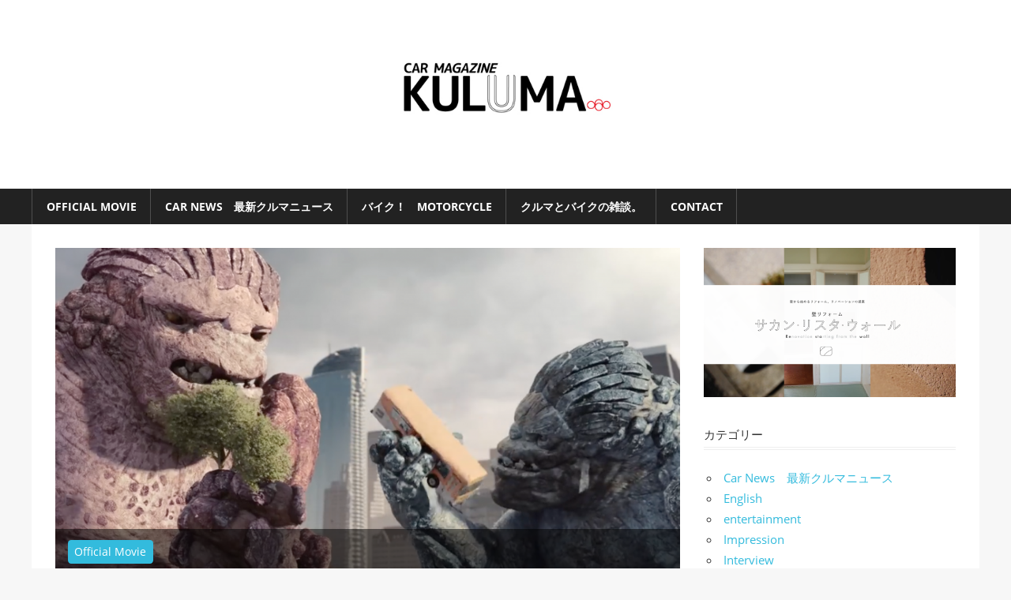

--- FILE ---
content_type: text/html; charset=UTF-8
request_url: https://kuluma.jp/archives/956
body_size: 10887
content:
<!DOCTYPE html>
<html lang="ja">

<head>
<meta charset="UTF-8">
<meta name="viewport" content="width=device-width, initial-scale=1">
<link rel="profile" href="http://gmpg.org/xfn/11">
<link rel="pingback" href="https://kuluma.jp/xmlrpc.php">

<title>兄妹を切り裂く椅子　ホンダ・オデッセイCM &#8211; Car Magazine 　Kuluma.jp</title>
<meta name='robots' content='max-image-preview:large' />
	<style>img:is([sizes="auto" i], [sizes^="auto," i]) { contain-intrinsic-size: 3000px 1500px }</style>
	<link rel="amphtml" href="https://kuluma.jp/archives/956/amp" /><meta name="generator" content="AMP for WP 1.1.7.1"/><link rel="alternate" type="application/rss+xml" title="Car Magazine 　Kuluma.jp &raquo; フィード" href="https://kuluma.jp/feed" />
<link rel="alternate" type="application/rss+xml" title="Car Magazine 　Kuluma.jp &raquo; コメントフィード" href="https://kuluma.jp/comments/feed" />
<link rel="alternate" type="application/rss+xml" title="Car Magazine 　Kuluma.jp &raquo; 兄妹を切り裂く椅子　ホンダ・オデッセイCM のコメントのフィード" href="https://kuluma.jp/archives/956/feed" />
<script type="text/javascript">
/* <![CDATA[ */
window._wpemojiSettings = {"baseUrl":"https:\/\/s.w.org\/images\/core\/emoji\/16.0.1\/72x72\/","ext":".png","svgUrl":"https:\/\/s.w.org\/images\/core\/emoji\/16.0.1\/svg\/","svgExt":".svg","source":{"concatemoji":"https:\/\/kuluma.jp\/wp-includes\/js\/wp-emoji-release.min.js?ver=6.8.3"}};
/*! This file is auto-generated */
!function(s,n){var o,i,e;function c(e){try{var t={supportTests:e,timestamp:(new Date).valueOf()};sessionStorage.setItem(o,JSON.stringify(t))}catch(e){}}function p(e,t,n){e.clearRect(0,0,e.canvas.width,e.canvas.height),e.fillText(t,0,0);var t=new Uint32Array(e.getImageData(0,0,e.canvas.width,e.canvas.height).data),a=(e.clearRect(0,0,e.canvas.width,e.canvas.height),e.fillText(n,0,0),new Uint32Array(e.getImageData(0,0,e.canvas.width,e.canvas.height).data));return t.every(function(e,t){return e===a[t]})}function u(e,t){e.clearRect(0,0,e.canvas.width,e.canvas.height),e.fillText(t,0,0);for(var n=e.getImageData(16,16,1,1),a=0;a<n.data.length;a++)if(0!==n.data[a])return!1;return!0}function f(e,t,n,a){switch(t){case"flag":return n(e,"\ud83c\udff3\ufe0f\u200d\u26a7\ufe0f","\ud83c\udff3\ufe0f\u200b\u26a7\ufe0f")?!1:!n(e,"\ud83c\udde8\ud83c\uddf6","\ud83c\udde8\u200b\ud83c\uddf6")&&!n(e,"\ud83c\udff4\udb40\udc67\udb40\udc62\udb40\udc65\udb40\udc6e\udb40\udc67\udb40\udc7f","\ud83c\udff4\u200b\udb40\udc67\u200b\udb40\udc62\u200b\udb40\udc65\u200b\udb40\udc6e\u200b\udb40\udc67\u200b\udb40\udc7f");case"emoji":return!a(e,"\ud83e\udedf")}return!1}function g(e,t,n,a){var r="undefined"!=typeof WorkerGlobalScope&&self instanceof WorkerGlobalScope?new OffscreenCanvas(300,150):s.createElement("canvas"),o=r.getContext("2d",{willReadFrequently:!0}),i=(o.textBaseline="top",o.font="600 32px Arial",{});return e.forEach(function(e){i[e]=t(o,e,n,a)}),i}function t(e){var t=s.createElement("script");t.src=e,t.defer=!0,s.head.appendChild(t)}"undefined"!=typeof Promise&&(o="wpEmojiSettingsSupports",i=["flag","emoji"],n.supports={everything:!0,everythingExceptFlag:!0},e=new Promise(function(e){s.addEventListener("DOMContentLoaded",e,{once:!0})}),new Promise(function(t){var n=function(){try{var e=JSON.parse(sessionStorage.getItem(o));if("object"==typeof e&&"number"==typeof e.timestamp&&(new Date).valueOf()<e.timestamp+604800&&"object"==typeof e.supportTests)return e.supportTests}catch(e){}return null}();if(!n){if("undefined"!=typeof Worker&&"undefined"!=typeof OffscreenCanvas&&"undefined"!=typeof URL&&URL.createObjectURL&&"undefined"!=typeof Blob)try{var e="postMessage("+g.toString()+"("+[JSON.stringify(i),f.toString(),p.toString(),u.toString()].join(",")+"));",a=new Blob([e],{type:"text/javascript"}),r=new Worker(URL.createObjectURL(a),{name:"wpTestEmojiSupports"});return void(r.onmessage=function(e){c(n=e.data),r.terminate(),t(n)})}catch(e){}c(n=g(i,f,p,u))}t(n)}).then(function(e){for(var t in e)n.supports[t]=e[t],n.supports.everything=n.supports.everything&&n.supports[t],"flag"!==t&&(n.supports.everythingExceptFlag=n.supports.everythingExceptFlag&&n.supports[t]);n.supports.everythingExceptFlag=n.supports.everythingExceptFlag&&!n.supports.flag,n.DOMReady=!1,n.readyCallback=function(){n.DOMReady=!0}}).then(function(){return e}).then(function(){var e;n.supports.everything||(n.readyCallback(),(e=n.source||{}).concatemoji?t(e.concatemoji):e.wpemoji&&e.twemoji&&(t(e.twemoji),t(e.wpemoji)))}))}((window,document),window._wpemojiSettings);
/* ]]> */
</script>
<link rel='stylesheet' id='worldstar-custom-fonts-css' href='https://kuluma.jp/wp-content/themes/worldstar/assets/css/custom-fonts.css?ver=20180413' type='text/css' media='all' />
<style id='wp-emoji-styles-inline-css' type='text/css'>

	img.wp-smiley, img.emoji {
		display: inline !important;
		border: none !important;
		box-shadow: none !important;
		height: 1em !important;
		width: 1em !important;
		margin: 0 0.07em !important;
		vertical-align: -0.1em !important;
		background: none !important;
		padding: 0 !important;
	}
</style>
<link rel='stylesheet' id='wp-block-library-css' href='https://kuluma.jp/wp-includes/css/dist/block-library/style.min.css?ver=6.8.3' type='text/css' media='all' />
<style id='classic-theme-styles-inline-css' type='text/css'>
/*! This file is auto-generated */
.wp-block-button__link{color:#fff;background-color:#32373c;border-radius:9999px;box-shadow:none;text-decoration:none;padding:calc(.667em + 2px) calc(1.333em + 2px);font-size:1.125em}.wp-block-file__button{background:#32373c;color:#fff;text-decoration:none}
</style>
<style id='global-styles-inline-css' type='text/css'>
:root{--wp--preset--aspect-ratio--square: 1;--wp--preset--aspect-ratio--4-3: 4/3;--wp--preset--aspect-ratio--3-4: 3/4;--wp--preset--aspect-ratio--3-2: 3/2;--wp--preset--aspect-ratio--2-3: 2/3;--wp--preset--aspect-ratio--16-9: 16/9;--wp--preset--aspect-ratio--9-16: 9/16;--wp--preset--color--black: #222222;--wp--preset--color--cyan-bluish-gray: #abb8c3;--wp--preset--color--white: #ffffff;--wp--preset--color--pale-pink: #f78da7;--wp--preset--color--vivid-red: #cf2e2e;--wp--preset--color--luminous-vivid-orange: #ff6900;--wp--preset--color--luminous-vivid-amber: #fcb900;--wp--preset--color--light-green-cyan: #7bdcb5;--wp--preset--color--vivid-green-cyan: #00d084;--wp--preset--color--pale-cyan-blue: #8ed1fc;--wp--preset--color--vivid-cyan-blue: #0693e3;--wp--preset--color--vivid-purple: #9b51e0;--wp--preset--color--primary: #33bbdd;--wp--preset--color--light-gray: #f0f0f0;--wp--preset--color--dark-gray: #777777;--wp--preset--gradient--vivid-cyan-blue-to-vivid-purple: linear-gradient(135deg,rgba(6,147,227,1) 0%,rgb(155,81,224) 100%);--wp--preset--gradient--light-green-cyan-to-vivid-green-cyan: linear-gradient(135deg,rgb(122,220,180) 0%,rgb(0,208,130) 100%);--wp--preset--gradient--luminous-vivid-amber-to-luminous-vivid-orange: linear-gradient(135deg,rgba(252,185,0,1) 0%,rgba(255,105,0,1) 100%);--wp--preset--gradient--luminous-vivid-orange-to-vivid-red: linear-gradient(135deg,rgba(255,105,0,1) 0%,rgb(207,46,46) 100%);--wp--preset--gradient--very-light-gray-to-cyan-bluish-gray: linear-gradient(135deg,rgb(238,238,238) 0%,rgb(169,184,195) 100%);--wp--preset--gradient--cool-to-warm-spectrum: linear-gradient(135deg,rgb(74,234,220) 0%,rgb(151,120,209) 20%,rgb(207,42,186) 40%,rgb(238,44,130) 60%,rgb(251,105,98) 80%,rgb(254,248,76) 100%);--wp--preset--gradient--blush-light-purple: linear-gradient(135deg,rgb(255,206,236) 0%,rgb(152,150,240) 100%);--wp--preset--gradient--blush-bordeaux: linear-gradient(135deg,rgb(254,205,165) 0%,rgb(254,45,45) 50%,rgb(107,0,62) 100%);--wp--preset--gradient--luminous-dusk: linear-gradient(135deg,rgb(255,203,112) 0%,rgb(199,81,192) 50%,rgb(65,88,208) 100%);--wp--preset--gradient--pale-ocean: linear-gradient(135deg,rgb(255,245,203) 0%,rgb(182,227,212) 50%,rgb(51,167,181) 100%);--wp--preset--gradient--electric-grass: linear-gradient(135deg,rgb(202,248,128) 0%,rgb(113,206,126) 100%);--wp--preset--gradient--midnight: linear-gradient(135deg,rgb(2,3,129) 0%,rgb(40,116,252) 100%);--wp--preset--font-size--small: 13px;--wp--preset--font-size--medium: 20px;--wp--preset--font-size--large: 36px;--wp--preset--font-size--x-large: 42px;--wp--preset--spacing--20: 0.44rem;--wp--preset--spacing--30: 0.67rem;--wp--preset--spacing--40: 1rem;--wp--preset--spacing--50: 1.5rem;--wp--preset--spacing--60: 2.25rem;--wp--preset--spacing--70: 3.38rem;--wp--preset--spacing--80: 5.06rem;--wp--preset--shadow--natural: 6px 6px 9px rgba(0, 0, 0, 0.2);--wp--preset--shadow--deep: 12px 12px 50px rgba(0, 0, 0, 0.4);--wp--preset--shadow--sharp: 6px 6px 0px rgba(0, 0, 0, 0.2);--wp--preset--shadow--outlined: 6px 6px 0px -3px rgba(255, 255, 255, 1), 6px 6px rgba(0, 0, 0, 1);--wp--preset--shadow--crisp: 6px 6px 0px rgba(0, 0, 0, 1);}:where(.is-layout-flex){gap: 0.5em;}:where(.is-layout-grid){gap: 0.5em;}body .is-layout-flex{display: flex;}.is-layout-flex{flex-wrap: wrap;align-items: center;}.is-layout-flex > :is(*, div){margin: 0;}body .is-layout-grid{display: grid;}.is-layout-grid > :is(*, div){margin: 0;}:where(.wp-block-columns.is-layout-flex){gap: 2em;}:where(.wp-block-columns.is-layout-grid){gap: 2em;}:where(.wp-block-post-template.is-layout-flex){gap: 1.25em;}:where(.wp-block-post-template.is-layout-grid){gap: 1.25em;}.has-black-color{color: var(--wp--preset--color--black) !important;}.has-cyan-bluish-gray-color{color: var(--wp--preset--color--cyan-bluish-gray) !important;}.has-white-color{color: var(--wp--preset--color--white) !important;}.has-pale-pink-color{color: var(--wp--preset--color--pale-pink) !important;}.has-vivid-red-color{color: var(--wp--preset--color--vivid-red) !important;}.has-luminous-vivid-orange-color{color: var(--wp--preset--color--luminous-vivid-orange) !important;}.has-luminous-vivid-amber-color{color: var(--wp--preset--color--luminous-vivid-amber) !important;}.has-light-green-cyan-color{color: var(--wp--preset--color--light-green-cyan) !important;}.has-vivid-green-cyan-color{color: var(--wp--preset--color--vivid-green-cyan) !important;}.has-pale-cyan-blue-color{color: var(--wp--preset--color--pale-cyan-blue) !important;}.has-vivid-cyan-blue-color{color: var(--wp--preset--color--vivid-cyan-blue) !important;}.has-vivid-purple-color{color: var(--wp--preset--color--vivid-purple) !important;}.has-black-background-color{background-color: var(--wp--preset--color--black) !important;}.has-cyan-bluish-gray-background-color{background-color: var(--wp--preset--color--cyan-bluish-gray) !important;}.has-white-background-color{background-color: var(--wp--preset--color--white) !important;}.has-pale-pink-background-color{background-color: var(--wp--preset--color--pale-pink) !important;}.has-vivid-red-background-color{background-color: var(--wp--preset--color--vivid-red) !important;}.has-luminous-vivid-orange-background-color{background-color: var(--wp--preset--color--luminous-vivid-orange) !important;}.has-luminous-vivid-amber-background-color{background-color: var(--wp--preset--color--luminous-vivid-amber) !important;}.has-light-green-cyan-background-color{background-color: var(--wp--preset--color--light-green-cyan) !important;}.has-vivid-green-cyan-background-color{background-color: var(--wp--preset--color--vivid-green-cyan) !important;}.has-pale-cyan-blue-background-color{background-color: var(--wp--preset--color--pale-cyan-blue) !important;}.has-vivid-cyan-blue-background-color{background-color: var(--wp--preset--color--vivid-cyan-blue) !important;}.has-vivid-purple-background-color{background-color: var(--wp--preset--color--vivid-purple) !important;}.has-black-border-color{border-color: var(--wp--preset--color--black) !important;}.has-cyan-bluish-gray-border-color{border-color: var(--wp--preset--color--cyan-bluish-gray) !important;}.has-white-border-color{border-color: var(--wp--preset--color--white) !important;}.has-pale-pink-border-color{border-color: var(--wp--preset--color--pale-pink) !important;}.has-vivid-red-border-color{border-color: var(--wp--preset--color--vivid-red) !important;}.has-luminous-vivid-orange-border-color{border-color: var(--wp--preset--color--luminous-vivid-orange) !important;}.has-luminous-vivid-amber-border-color{border-color: var(--wp--preset--color--luminous-vivid-amber) !important;}.has-light-green-cyan-border-color{border-color: var(--wp--preset--color--light-green-cyan) !important;}.has-vivid-green-cyan-border-color{border-color: var(--wp--preset--color--vivid-green-cyan) !important;}.has-pale-cyan-blue-border-color{border-color: var(--wp--preset--color--pale-cyan-blue) !important;}.has-vivid-cyan-blue-border-color{border-color: var(--wp--preset--color--vivid-cyan-blue) !important;}.has-vivid-purple-border-color{border-color: var(--wp--preset--color--vivid-purple) !important;}.has-vivid-cyan-blue-to-vivid-purple-gradient-background{background: var(--wp--preset--gradient--vivid-cyan-blue-to-vivid-purple) !important;}.has-light-green-cyan-to-vivid-green-cyan-gradient-background{background: var(--wp--preset--gradient--light-green-cyan-to-vivid-green-cyan) !important;}.has-luminous-vivid-amber-to-luminous-vivid-orange-gradient-background{background: var(--wp--preset--gradient--luminous-vivid-amber-to-luminous-vivid-orange) !important;}.has-luminous-vivid-orange-to-vivid-red-gradient-background{background: var(--wp--preset--gradient--luminous-vivid-orange-to-vivid-red) !important;}.has-very-light-gray-to-cyan-bluish-gray-gradient-background{background: var(--wp--preset--gradient--very-light-gray-to-cyan-bluish-gray) !important;}.has-cool-to-warm-spectrum-gradient-background{background: var(--wp--preset--gradient--cool-to-warm-spectrum) !important;}.has-blush-light-purple-gradient-background{background: var(--wp--preset--gradient--blush-light-purple) !important;}.has-blush-bordeaux-gradient-background{background: var(--wp--preset--gradient--blush-bordeaux) !important;}.has-luminous-dusk-gradient-background{background: var(--wp--preset--gradient--luminous-dusk) !important;}.has-pale-ocean-gradient-background{background: var(--wp--preset--gradient--pale-ocean) !important;}.has-electric-grass-gradient-background{background: var(--wp--preset--gradient--electric-grass) !important;}.has-midnight-gradient-background{background: var(--wp--preset--gradient--midnight) !important;}.has-small-font-size{font-size: var(--wp--preset--font-size--small) !important;}.has-medium-font-size{font-size: var(--wp--preset--font-size--medium) !important;}.has-large-font-size{font-size: var(--wp--preset--font-size--large) !important;}.has-x-large-font-size{font-size: var(--wp--preset--font-size--x-large) !important;}
:where(.wp-block-post-template.is-layout-flex){gap: 1.25em;}:where(.wp-block-post-template.is-layout-grid){gap: 1.25em;}
:where(.wp-block-columns.is-layout-flex){gap: 2em;}:where(.wp-block-columns.is-layout-grid){gap: 2em;}
:root :where(.wp-block-pullquote){font-size: 1.5em;line-height: 1.6;}
</style>
<link rel='stylesheet' id='worldstar-stylesheet-css' href='https://kuluma.jp/wp-content/themes/worldstar/style.css?ver=1.6.7' type='text/css' media='all' />
<style id='worldstar-stylesheet-inline-css' type='text/css'>
.site-title, .site-description, .type-post .entry-footer .entry-tags { position: absolute; clip: rect(1px, 1px, 1px, 1px); width: 1px; height: 1px; overflow: hidden; }
</style>
<link rel='stylesheet' id='genericons-css' href='https://kuluma.jp/wp-content/themes/worldstar/assets/genericons/genericons.css?ver=3.4.1' type='text/css' media='all' />
<link rel='stylesheet' id='themezee-related-posts-css' href='https://kuluma.jp/wp-content/themes/worldstar/assets/css/themezee-related-posts.css?ver=20160421' type='text/css' media='all' />
<link rel='stylesheet' id='recent-posts-widget-with-thumbnails-public-style-css' href='https://kuluma.jp/wp-content/plugins/recent-posts-widget-with-thumbnails/public.css?ver=7.1.1' type='text/css' media='all' />
<!--[if lt IE 9]>
<script type="text/javascript" src="https://kuluma.jp/wp-content/themes/worldstar/assets/js/html5shiv.min.js?ver=3.7.3" id="html5shiv-js"></script>
<![endif]-->
<script type="text/javascript" src="https://kuluma.jp/wp-includes/js/jquery/jquery.min.js?ver=3.7.1" id="jquery-core-js"></script>
<script type="text/javascript" src="https://kuluma.jp/wp-includes/js/jquery/jquery-migrate.min.js?ver=3.4.1" id="jquery-migrate-js"></script>
<script type="text/javascript" id="worldstar-jquery-navigation-js-extra">
/* <![CDATA[ */
var worldstar_menu_title = {"text":"\u30e1\u30cb\u30e5\u30fc"};
/* ]]> */
</script>
<script type="text/javascript" src="https://kuluma.jp/wp-content/themes/worldstar/assets/js/navigation.js?ver=20210324" id="worldstar-jquery-navigation-js"></script>
<link rel="https://api.w.org/" href="https://kuluma.jp/wp-json/" /><link rel="alternate" title="JSON" type="application/json" href="https://kuluma.jp/wp-json/wp/v2/posts/956" /><link rel="EditURI" type="application/rsd+xml" title="RSD" href="https://kuluma.jp/xmlrpc.php?rsd" />
<meta name="generator" content="WordPress 6.8.3" />
<link rel="canonical" href="https://kuluma.jp/archives/956" />
<link rel='shortlink' href='https://kuluma.jp/?p=956' />
<link rel="alternate" title="oEmbed (JSON)" type="application/json+oembed" href="https://kuluma.jp/wp-json/oembed/1.0/embed?url=https%3A%2F%2Fkuluma.jp%2Farchives%2F956" />
<link rel="alternate" title="oEmbed (XML)" type="text/xml+oembed" href="https://kuluma.jp/wp-json/oembed/1.0/embed?url=https%3A%2F%2Fkuluma.jp%2Farchives%2F956&#038;format=xml" />
<script async src="https://pagead2.googlesyndication.com/pagead/js/adsbygoogle.js?client=ca-pub-1760234120566214"
     crossorigin="anonymous"></script><style type="text/css" id="custom-background-css">
body.custom-background { background-color: #f7f7f7; }
</style>
	<link rel="icon" href="https://kuluma.jp/wp-content/uploads/2018/03/cropped-kuluma-32x32.jpg" sizes="32x32" />
<link rel="icon" href="https://kuluma.jp/wp-content/uploads/2018/03/cropped-kuluma-192x192.jpg" sizes="192x192" />
<link rel="apple-touch-icon" href="https://kuluma.jp/wp-content/uploads/2018/03/cropped-kuluma-180x180.jpg" />
<meta name="msapplication-TileImage" content="https://kuluma.jp/wp-content/uploads/2018/03/cropped-kuluma-270x270.jpg" />
</head>

<body class="wp-singular post-template-default single single-post postid-956 single-format-standard custom-background wp-custom-logo wp-embed-responsive wp-theme-worldstar post-layout-columns comments-hidden">

	<div id="page" class="hfeed site">

		<a class="skip-link screen-reader-text" href="#content">コンテンツへスキップ</a>

		
		<header id="masthead" class="site-header clearfix" role="banner">

			<div class="header-main container clearfix">

				<div id="logo" class="site-branding clearfix">

					<a href="https://kuluma.jp/" class="custom-logo-link" rel="home"><img width="1500" height="210" src="https://kuluma.jp/wp-content/uploads/2018/03/kulumahead2.jpg" class="custom-logo" alt="Car Magazine 　Kuluma.jp" decoding="async" fetchpriority="high" srcset="https://kuluma.jp/wp-content/uploads/2018/03/kulumahead2.jpg 1500w, https://kuluma.jp/wp-content/uploads/2018/03/kulumahead2-300x42.jpg 300w, https://kuluma.jp/wp-content/uploads/2018/03/kulumahead2-768x108.jpg 768w, https://kuluma.jp/wp-content/uploads/2018/03/kulumahead2-1024x143.jpg 1024w" sizes="(max-width: 1500px) 100vw, 1500px" /></a>					
			<p class="site-title"><a href="https://kuluma.jp/" rel="home">Car Magazine 　Kuluma.jp</a></p>

							
			<p class="site-description">クルマとバイクのオフィシャル映像紹介中。</p>

		
				</div><!-- .site-branding -->

				<div class="header-widgets clearfix">

					<aside id="custom_html-9" class="widget_text header-widget widget_custom_html"><div class="textwidget custom-html-widget"><script async src="//pagead2.googlesyndication.com/pagead/js/adsbygoogle.js"></script>
<!-- レスポンシブ -->
<ins class="adsbygoogle"
     style="display:block"
     data-ad-client="ca-pub-5481823229949591"
     data-ad-slot="8928926132"
     data-ad-format="auto"></ins>
<script>
(adsbygoogle = window.adsbygoogle || []).push({});
</script>
</div></aside>
				</div><!-- .header-widgets -->


			</div><!-- .header-main -->

			<div id="main-navigation-wrap" class="primary-navigation-wrap">

				<nav id="main-navigation" class="primary-navigation navigation container clearfix" role="navigation">
					<ul id="menu-%e3%83%88%e3%83%83%e3%83%97%e3%83%a1%e3%83%8b%e3%83%a5%e3%83%bc" class="main-navigation-menu"><li id="menu-item-117" class="menu-item menu-item-type-taxonomy menu-item-object-category current-post-ancestor current-menu-parent current-post-parent menu-item-117"><a href="https://kuluma.jp/archives/category/official-movie">Official Movie</a></li>
<li id="menu-item-118" class="menu-item menu-item-type-taxonomy menu-item-object-category menu-item-118"><a href="https://kuluma.jp/archives/category/car-news">Car News　最新クルマニュース</a></li>
<li id="menu-item-1790" class="menu-item menu-item-type-taxonomy menu-item-object-category menu-item-1790"><a href="https://kuluma.jp/archives/category/motorcycle">バイク！　Motorcycle</a></li>
<li id="menu-item-1786" class="menu-item menu-item-type-taxonomy menu-item-object-category menu-item-1786"><a href="https://kuluma.jp/archives/category/column">クルマとバイクの雑談。</a></li>
<li id="menu-item-4162" class="menu-item menu-item-type-post_type menu-item-object-page menu-item-4162"><a href="https://kuluma.jp/contact">Contact</a></li>
</ul>				</nav><!-- #main-navigation -->

			</div>

		</header><!-- #masthead -->

		
		
		<div id="content" class="site-content container clearfix">

	<section id="primary" class="content-area">
		<main id="main" class="site-main" role="main">
				
		
<article id="post-956" class="post-956 post type-post status-publish format-standard has-post-thumbnail hentry category-official-movie">

	<div class="post-image">

		<img width="840" height="440" src="https://kuluma.jp/wp-content/uploads/2017/08/a9b44afe796c38a017f2fc865987cae7.png" class="attachment-post-thumbnail size-post-thumbnail wp-post-image" alt="" decoding="async" srcset="https://kuluma.jp/wp-content/uploads/2017/08/a9b44afe796c38a017f2fc865987cae7.png 1088w, https://kuluma.jp/wp-content/uploads/2017/08/a9b44afe796c38a017f2fc865987cae7-300x157.png 300w, https://kuluma.jp/wp-content/uploads/2017/08/a9b44afe796c38a017f2fc865987cae7-768x402.png 768w, https://kuluma.jp/wp-content/uploads/2017/08/a9b44afe796c38a017f2fc865987cae7-1024x536.png 1024w, https://kuluma.jp/wp-content/uploads/2017/08/a9b44afe796c38a017f2fc865987cae7-573x300.png 573w" sizes="(max-width: 840px) 100vw, 840px" />
		
		<div class="entry-categories clearfix">

			<span class="meta-category">
				<a href="https://kuluma.jp/archives/category/official-movie" rel="category tag">Official Movie</a>			</span>

		</div><!-- .entry-categories -->

		
	</div>

	<header class="entry-header">

		<h1 class="entry-title">兄妹を切り裂く椅子　ホンダ・オデッセイCM</h1>
		<div class="entry-meta"><span class="meta-date"><a href="https://kuluma.jp/archives/956" title="12:28 PM" rel="bookmark"><time class="entry-date published updated" datetime="2017-08-28T12:28:38+09:00">2017年8月28日</time></a></span><span class="meta-author"> <span class="author vcard"><a class="url fn n" href="https://kuluma.jp/archives/author/tablenuha" title="Rem のすべての投稿を表示" rel="author">Rem</a></span></span></div>
	</header><!-- .entry-header -->

	<div class="entry-content clearfix">

		<!-- adman_adcode_beginning --><a href="https://twitter.com/share" class="twitter-share-button" data-via="carkuluma">Tweet</a> <script>!function(d,s,id){var js,fjs=d.getElementsByTagName(s)[0],p=/^http:/.test(d.location)?'http':'https';if(!d.getElementById(id)){js=d.createElement(s);js.id=id;js.src=p+'://platform.twitter.com/widgets.js';fjs.parentNode.insertBefore(js,fjs);}}(document, 'script', 'twitter-wjs');</script>


<iframe src="https://www.facebook.com/plugins/like.php?href=https%3A%2F%2Fkuluma.jp&width=130&layout=button_count&action=like&size=small&show_faces=false&share=true&height=46&appId=203353096382719" width="200" height="20" style="border:none;overflow:hidden" scrolling="no" frameborder="0" allowTransparency="true"></iframe><!-- /adman_adcode_beginning --><p><iframe src="https://www.youtube.com/embed/wXFnrJqL5Nw" width="560" height="315" frameborder="0" allowfullscreen="allowfullscreen"></iframe></p>
<p>ゴジラのような怪物の争いを、大地を切り裂くことで切り抜けようとする軍。</p>
<p>画面が切り替わり、おもちゃの取り合いをする兄妹。</p>
<p>車はホンダ・オデッセイ。</p>
<p>母親のボタンで、椅子がセパレートされていく。</p>
<p>&nbsp;</p>
<p>テーマはKeep the Peace。平和を守ろう。</p>
<p>ときに兄妹はモンスターになる…という話。</p>
<p>ゴジラ風モンスターは兄妹で、バスの取り合いをしていたのだ。</p>
<p>&nbsp;</p>
<p>クリエイティブな作品として評価されているCM。</p>
<p>&nbsp;</p>
<p>&nbsp;</p>

		
	</div><!-- .entry-content -->

	<footer class="entry-footer">

				
	<nav class="navigation post-navigation" aria-label="投稿">
		<h2 class="screen-reader-text">投稿ナビゲーション</h2>
		<div class="nav-links"><div class="nav-previous"><a href="https://kuluma.jp/archives/953" rel="prev"><span class="screen-reader-text">前の記事:</span>「もし時間を巻き戻せたら」　北米スバルインプレッサCM</a></div><div class="nav-next"><a href="https://kuluma.jp/archives/959" rel="next"><span class="screen-reader-text">次の記事:</span>カフェレーサー対C-HR</a></div></div>
	</nav>
	</footer><!-- .entry-footer -->

</article>

<div id="comments" class="comments-area">

	
	
	
	
</div><!-- #comments -->
		
		</main><!-- #main -->
	</section><!-- #primary -->
	
	
	<section id="secondary" class="sidebar widget-area clearfix" role="complementary">

		<aside id="block-3" class="widget widget_block widget_media_image clearfix">
<figure class="wp-block-image size-large"><a href="https://sakanrestawall.jp"><img loading="lazy" decoding="async" width="1024" height="606" src="https://kuluma.jp/wp-content/uploads/2024/04/3af4b0a3a7f08612d428edb59b1b8819-1024x606.png" alt="" class="wp-image-8231" srcset="https://kuluma.jp/wp-content/uploads/2024/04/3af4b0a3a7f08612d428edb59b1b8819-1024x606.png 1024w, https://kuluma.jp/wp-content/uploads/2024/04/3af4b0a3a7f08612d428edb59b1b8819-300x177.png 300w, https://kuluma.jp/wp-content/uploads/2024/04/3af4b0a3a7f08612d428edb59b1b8819-768x454.png 768w, https://kuluma.jp/wp-content/uploads/2024/04/3af4b0a3a7f08612d428edb59b1b8819-1536x909.png 1536w, https://kuluma.jp/wp-content/uploads/2024/04/3af4b0a3a7f08612d428edb59b1b8819-2048x1211.png 2048w" sizes="auto, (max-width: 1024px) 100vw, 1024px" /></a></figure>
</aside><aside id="categories-5" class="widget widget_categories clearfix"><div class="widget-header"><h3 class="widget-title">カテゴリー</h3></div>
			<ul>
					<li class="cat-item cat-item-2"><a href="https://kuluma.jp/archives/category/car-news">Car News　最新クルマニュース</a>
</li>
	<li class="cat-item cat-item-30"><a href="https://kuluma.jp/archives/category/english">English</a>
</li>
	<li class="cat-item cat-item-31"><a href="https://kuluma.jp/archives/category/entertainment">entertainment</a>
</li>
	<li class="cat-item cat-item-5"><a href="https://kuluma.jp/archives/category/impression">Impression</a>
</li>
	<li class="cat-item cat-item-4"><a href="https://kuluma.jp/archives/category/interview">Interview</a>
</li>
	<li class="cat-item cat-item-10"><a href="https://kuluma.jp/archives/category/360-experience-vr%e5%8b%95%e7%94%bb">Kuluma.jp 360° Experience VR動画</a>
</li>
	<li class="cat-item cat-item-25"><a href="https://kuluma.jp/archives/category/movie">Movie</a>
</li>
	<li class="cat-item cat-item-45"><a href="https://kuluma.jp/archives/category/car-news/news">News</a>
</li>
	<li class="cat-item cat-item-6"><a href="https://kuluma.jp/archives/category/official-movie">Official Movie</a>
</li>
	<li class="cat-item cat-item-28"><a href="https://kuluma.jp/archives/category/race">Race</a>
</li>
	<li class="cat-item cat-item-7"><a href="https://kuluma.jp/archives/category/column">クルマとバイクの雑談。</a>
</li>
	<li class="cat-item cat-item-22"><a href="https://kuluma.jp/archives/category/motorcycle">バイク！　Motorcycle</a>
</li>
	<li class="cat-item cat-item-23"><a href="https://kuluma.jp/archives/category/sound">音！　sound</a>
</li>
			</ul>

			</aside><aside id="search-3" class="widget widget_search clearfix">
<form role="search" method="get" class="search-form" action="https://kuluma.jp/">
	<label>
		<span class="screen-reader-text">検索対象:</span>
		<input type="search" class="search-field"
			placeholder="検索 &hellip;"
			value="" name="s"
			title="検索対象:" />
	</label>
	<button type="submit" class="search-submit">
		<span class="genericon-search"></span>
		<span class="screen-reader-text">検索</span>
	</button>
</form>
</aside><aside id="block-6" class="widget widget_block widget_media_image clearfix">
<figure class="wp-block-image size-full is-resized"><a href="https://amzn.to/4fxch9X"><img loading="lazy" decoding="async" width="558" height="796" src="https://kuluma.jp/wp-content/uploads/2024/11/df6e690555d2d9beb919d8039d183c19.png" alt="" class="wp-image-8660" style="width:300px;height:auto" srcset="https://kuluma.jp/wp-content/uploads/2024/11/df6e690555d2d9beb919d8039d183c19.png 558w, https://kuluma.jp/wp-content/uploads/2024/11/df6e690555d2d9beb919d8039d183c19-210x300.png 210w" sizes="auto, (max-width: 558px) 100vw, 558px" /></a><figcaption class="wp-element-caption">ミニマルごはん　<a href="https://amzn.to/4fxch9X">https://amzn.to/4fxch9X</a></figcaption></figure>
</aside><aside id="custom_html-7" class="widget_text widget widget_custom_html clearfix"><div class="textwidget custom-html-widget"><a href="http://www.m-aoyama.com/croatia/croatia.html"><img class="alignnone size-full wp-image-1411" src="http://kuluma.jp/wp-content/uploads/2017/11/maa1-1.jpg" alt="" width="300" height="597" /></a></div></aside><aside id="tag_cloud-2" class="widget widget_tag_cloud clearfix"><div class="widget-header"><h3 class="widget-title">キーワード検索</h3></div><div class="tagcloud"><a href="https://kuluma.jp/archives/tag/audi" class="tag-cloud-link tag-link-84 tag-link-position-1" style="font-size: 8pt;" aria-label="audi (2個の項目)">audi</a>
<a href="https://kuluma.jp/archives/tag/bmw" class="tag-cloud-link tag-link-47 tag-link-position-2" style="font-size: 22pt;" aria-label="BMW (32個の項目)">BMW</a>
<a href="https://kuluma.jp/archives/tag/cx30" class="tag-cloud-link tag-link-86 tag-link-position-3" style="font-size: 8pt;" aria-label="CX30 (2個の項目)">CX30</a>
<a href="https://kuluma.jp/archives/tag/eq" class="tag-cloud-link tag-link-62 tag-link-position-4" style="font-size: 8pt;" aria-label="EQ (2個の項目)">EQ</a>
<a href="https://kuluma.jp/archives/tag/ev" class="tag-cloud-link tag-link-36 tag-link-position-5" style="font-size: 16.480769230769pt;" aria-label="EV (12個の項目)">EV</a>
<a href="https://kuluma.jp/archives/tag/f1" class="tag-cloud-link tag-link-181 tag-link-position-6" style="font-size: 9.6153846153846pt;" aria-label="F1 (3個の項目)">F1</a>
<a href="https://kuluma.jp/archives/tag/fiat" class="tag-cloud-link tag-link-19 tag-link-position-7" style="font-size: 10.961538461538pt;" aria-label="fiat (4個の項目)">fiat</a>
<a href="https://kuluma.jp/archives/tag/gla" class="tag-cloud-link tag-link-67 tag-link-position-8" style="font-size: 8pt;" aria-label="GLA (2個の項目)">GLA</a>
<a href="https://kuluma.jp/archives/tag/jeep" class="tag-cloud-link tag-link-64 tag-link-position-9" style="font-size: 12.038461538462pt;" aria-label="jeep (5個の項目)">jeep</a>
<a href="https://kuluma.jp/archives/tag/lexus" class="tag-cloud-link tag-link-131 tag-link-position-10" style="font-size: 8pt;" aria-label="lexus (2個の項目)">lexus</a>
<a href="https://kuluma.jp/archives/tag/mazda" class="tag-cloud-link tag-link-99 tag-link-position-11" style="font-size: 8pt;" aria-label="mazda (2個の項目)">mazda</a>
<a href="https://kuluma.jp/archives/tag/mini" class="tag-cloud-link tag-link-156 tag-link-position-12" style="font-size: 13.653846153846pt;" aria-label="mini (7個の項目)">mini</a>
<a href="https://kuluma.jp/archives/tag/panda" class="tag-cloud-link tag-link-14 tag-link-position-13" style="font-size: 8pt;" aria-label="panda (2個の項目)">panda</a>
<a href="https://kuluma.jp/archives/tag/vw" class="tag-cloud-link tag-link-70 tag-link-position-14" style="font-size: 14.326923076923pt;" aria-label="vw (8個の項目)">vw</a>
<a href="https://kuluma.jp/archives/tag/%e3%82%a2%e3%82%a6%e3%83%87%e3%82%a3" class="tag-cloud-link tag-link-195 tag-link-position-15" style="font-size: 9.6153846153846pt;" aria-label="アウディ (3個の項目)">アウディ</a>
<a href="https://kuluma.jp/archives/tag/%e3%82%a4%e3%83%b3%e3%83%95%e3%82%a3%e3%83%8b%e3%83%86%e3%82%a3" class="tag-cloud-link tag-link-177 tag-link-position-16" style="font-size: 9.6153846153846pt;" aria-label="インフィニティ (3個の項目)">インフィニティ</a>
<a href="https://kuluma.jp/archives/tag/%e3%82%ab%e3%83%af%e3%82%b5%e3%82%ad" class="tag-cloud-link tag-link-113 tag-link-position-17" style="font-size: 9.6153846153846pt;" aria-label="カワサキ (3個の項目)">カワサキ</a>
<a href="https://kuluma.jp/archives/tag/%e3%82%b3%e3%83%ad%e3%83%8a" class="tag-cloud-link tag-link-44 tag-link-position-18" style="font-size: 8pt;" aria-label="コロナ (2個の項目)">コロナ</a>
<a href="https://kuluma.jp/archives/tag/%e3%82%b7%e3%83%88%e3%83%ad%e3%82%a8%e3%83%b3" class="tag-cloud-link tag-link-69 tag-link-position-19" style="font-size: 10.961538461538pt;" aria-label="シトロエン (4個の項目)">シトロエン</a>
<a href="https://kuluma.jp/archives/tag/%e3%82%b7%e3%83%93%e3%83%83%e3%82%af" class="tag-cloud-link tag-link-21 tag-link-position-20" style="font-size: 8pt;" aria-label="シビック (2個の項目)">シビック</a>
<a href="https://kuluma.jp/archives/tag/%e3%82%b8%e3%83%a3%e3%82%ac%e3%83%bc" class="tag-cloud-link tag-link-104 tag-link-position-21" style="font-size: 8pt;" aria-label="ジャガー (2個の項目)">ジャガー</a>
<a href="https://kuluma.jp/archives/tag/%e3%82%b8%e3%83%bc%e3%83%97" class="tag-cloud-link tag-link-74 tag-link-position-22" style="font-size: 9.6153846153846pt;" aria-label="ジープ (3個の項目)">ジープ</a>
<a href="https://kuluma.jp/archives/tag/%e3%82%b9%e3%83%91%e3%82%a4%e3%83%80%e3%83%bc" class="tag-cloud-link tag-link-82 tag-link-position-23" style="font-size: 8pt;" aria-label="スパイダー (2個の項目)">スパイダー</a>
<a href="https://kuluma.jp/archives/tag/%e3%83%81%e3%83%b3%e3%82%af" class="tag-cloud-link tag-link-66 tag-link-position-24" style="font-size: 9.6153846153846pt;" aria-label="チンク (3個の項目)">チンク</a>
<a href="https://kuluma.jp/archives/tag/%e3%83%88%e3%83%a8%e3%82%bf" class="tag-cloud-link tag-link-43 tag-link-position-25" style="font-size: 9.6153846153846pt;" aria-label="トヨタ (3個の項目)">トヨタ</a>
<a href="https://kuluma.jp/archives/tag/%e3%83%88%e3%83%a9%e3%82%a4%e3%82%a2%e3%83%b3%e3%83%95" class="tag-cloud-link tag-link-153 tag-link-position-26" style="font-size: 12.038461538462pt;" aria-label="トライアンフ (5個の項目)">トライアンフ</a>
<a href="https://kuluma.jp/archives/tag/%e3%83%89%e3%82%a5%e3%82%ab%e3%83%86%e3%82%a3" class="tag-cloud-link tag-link-173 tag-link-position-27" style="font-size: 9.6153846153846pt;" aria-label="ドゥカティ (3個の項目)">ドゥカティ</a>
<a href="https://kuluma.jp/archives/tag/%e3%83%8b%e3%83%83%e3%82%b5%e3%83%b3" class="tag-cloud-link tag-link-76 tag-link-position-28" style="font-size: 8pt;" aria-label="ニッサン (2個の項目)">ニッサン</a>
<a href="https://kuluma.jp/archives/tag/%e3%83%91%e3%83%8a%e3%83%a1%e3%83%bc%e3%83%a9" class="tag-cloud-link tag-link-78 tag-link-position-29" style="font-size: 8pt;" aria-label="パナメーラ (2個の項目)">パナメーラ</a>
<a href="https://kuluma.jp/archives/tag/%e3%83%91%e3%83%b3%e3%83%80" class="tag-cloud-link tag-link-18 tag-link-position-30" style="font-size: 8pt;" aria-label="パンダ (2個の項目)">パンダ</a>
<a href="https://kuluma.jp/archives/tag/%e3%83%95%e3%82%a3%e3%82%a2%e3%83%83%e3%83%88" class="tag-cloud-link tag-link-39 tag-link-position-31" style="font-size: 13.653846153846pt;" aria-label="フィアット (7個の項目)">フィアット</a>
<a href="https://kuluma.jp/archives/tag/%e3%83%95%e3%82%a7%e3%82%a2%e3%83%ac%e3%83%87%e3%82%a3z" class="tag-cloud-link tag-link-77 tag-link-position-32" style="font-size: 8pt;" aria-label="フェアレディZ (2個の項目)">フェアレディZ</a>
<a href="https://kuluma.jp/archives/tag/%e3%83%95%e3%82%a9%e3%83%ab%e3%82%af%e3%82%b9%e3%83%af%e3%83%bc%e3%82%b2%e3%83%b3" class="tag-cloud-link tag-link-71 tag-link-position-33" style="font-size: 10.961538461538pt;" aria-label="フォルクスワーゲン (4個の項目)">フォルクスワーゲン</a>
<a href="https://kuluma.jp/archives/tag/%e3%83%99%e3%83%b3%e3%83%84" class="tag-cloud-link tag-link-53 tag-link-position-34" style="font-size: 16.076923076923pt;" aria-label="ベンツ (11個の項目)">ベンツ</a>
<a href="https://kuluma.jp/archives/tag/%e3%83%9b%e3%83%b3%e3%83%80" class="tag-cloud-link tag-link-137 tag-link-position-35" style="font-size: 18.769230769231pt;" aria-label="ホンダ (18個の項目)">ホンダ</a>
<a href="https://kuluma.jp/archives/tag/%e3%83%9c%e3%83%ab%e3%83%9c" class="tag-cloud-link tag-link-117 tag-link-position-36" style="font-size: 12.980769230769pt;" aria-label="ボルボ (6個の項目)">ボルボ</a>
<a href="https://kuluma.jp/archives/tag/%e3%83%9d%e3%83%ab%e3%82%b7%e3%82%a7" class="tag-cloud-link tag-link-79 tag-link-position-37" style="font-size: 12.980769230769pt;" aria-label="ポルシェ (6個の項目)">ポルシェ</a>
<a href="https://kuluma.jp/archives/tag/%e3%83%9e%e3%83%84%e3%83%80" class="tag-cloud-link tag-link-57 tag-link-position-38" style="font-size: 19.576923076923pt;" aria-label="マツダ (21個の項目)">マツダ</a>
<a href="https://kuluma.jp/archives/tag/%e3%83%a1%e3%83%ab%e3%82%bb%e3%83%87%e3%82%b9" class="tag-cloud-link tag-link-61 tag-link-position-39" style="font-size: 17.019230769231pt;" aria-label="メルセデス (13個の項目)">メルセデス</a>
<a href="https://kuluma.jp/archives/tag/%e3%83%a4%e3%83%9e%e3%83%8f" class="tag-cloud-link tag-link-141 tag-link-position-40" style="font-size: 14.326923076923pt;" aria-label="ヤマハ (8個の項目)">ヤマハ</a>
<a href="https://kuluma.jp/archives/tag/%e3%83%ab%e3%83%8e%e3%83%bc" class="tag-cloud-link tag-link-111 tag-link-position-41" style="font-size: 8pt;" aria-label="ルノー (2個の項目)">ルノー</a>
<a href="https://kuluma.jp/archives/tag/%e3%83%ac%e3%82%af%e3%82%b5%e3%82%b9" class="tag-cloud-link tag-link-92 tag-link-position-42" style="font-size: 9.6153846153846pt;" aria-label="レクサス (3個の項目)">レクサス</a>
<a href="https://kuluma.jp/archives/tag/%e3%83%ac%e3%83%96%e3%83%ab" class="tag-cloud-link tag-link-139 tag-link-position-43" style="font-size: 9.6153846153846pt;" aria-label="レブル (3個の項目)">レブル</a>
<a href="https://kuluma.jp/archives/tag/%e3%83%ac%e3%83%b3%e3%82%b8%e3%83%ad%e3%83%bc%e3%83%90%e3%83%bc" class="tag-cloud-link tag-link-194 tag-link-position-44" style="font-size: 9.6153846153846pt;" aria-label="レンジローバー (3個の項目)">レンジローバー</a>
<a href="https://kuluma.jp/archives/tag/%e3%83%ad%e3%82%a4%e3%83%a4%e3%83%ab%e3%82%a8%e3%83%b3%e3%83%95%e3%82%a3%e3%83%bc%e3%83%ab%e3%83%89" class="tag-cloud-link tag-link-165 tag-link-position-45" style="font-size: 13.653846153846pt;" aria-label="ロイヤルエンフィールド (7個の項目)">ロイヤルエンフィールド</a></div>
</aside><aside id="block-5" class="widget widget_block widget_text clearfix">
<p></p>
</aside>
	</section><!-- #secondary -->

	

	</div><!-- #content -->

	
	<div id="footer" class="footer-wrap">

		<footer id="colophon" class="site-footer container clearfix" role="contentinfo">

			
			<div id="footer-text" class="site-info">
				
	<span class="credit-link">
		WordPress Theme: WorldStar by <a href="https://themezee.com/" target="_blank" rel="nofollow">ThemeZee</a>.	</span>

				</div><!-- .site-info -->

		</footer><!-- #colophon -->

	</div>

</div><!-- #page -->

<script type="speculationrules">
{"prefetch":[{"source":"document","where":{"and":[{"href_matches":"\/*"},{"not":{"href_matches":["\/wp-*.php","\/wp-admin\/*","\/wp-content\/uploads\/*","\/wp-content\/*","\/wp-content\/plugins\/*","\/wp-content\/themes\/worldstar\/*","\/*\\?(.+)"]}},{"not":{"selector_matches":"a[rel~=\"nofollow\"]"}},{"not":{"selector_matches":".no-prefetch, .no-prefetch a"}}]},"eagerness":"conservative"}]}
</script>

</body>
</html>


--- FILE ---
content_type: text/html; charset=utf-8
request_url: https://www.google.com/recaptcha/api2/aframe
body_size: 269
content:
<!DOCTYPE HTML><html><head><meta http-equiv="content-type" content="text/html; charset=UTF-8"></head><body><script nonce="8Oeq0BCDYgqBjnRusHYP_Q">/** Anti-fraud and anti-abuse applications only. See google.com/recaptcha */ try{var clients={'sodar':'https://pagead2.googlesyndication.com/pagead/sodar?'};window.addEventListener("message",function(a){try{if(a.source===window.parent){var b=JSON.parse(a.data);var c=clients[b['id']];if(c){var d=document.createElement('img');d.src=c+b['params']+'&rc='+(localStorage.getItem("rc::a")?sessionStorage.getItem("rc::b"):"");window.document.body.appendChild(d);sessionStorage.setItem("rc::e",parseInt(sessionStorage.getItem("rc::e")||0)+1);localStorage.setItem("rc::h",'1763524574749');}}}catch(b){}});window.parent.postMessage("_grecaptcha_ready", "*");}catch(b){}</script></body></html>